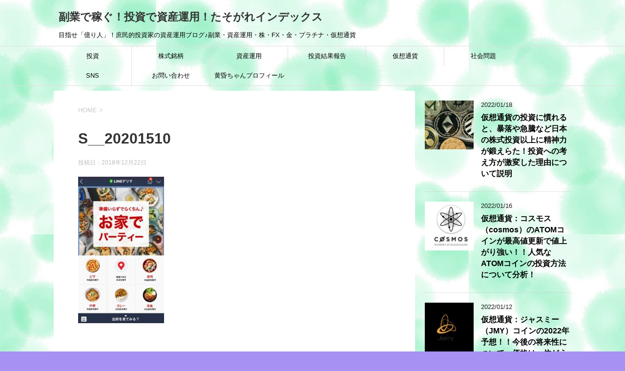

--- FILE ---
content_type: text/html; charset=UTF-8
request_url: https://tasogaren.com/sinka-food-deli-line-target/s__20201510/
body_size: 13863
content:
<!DOCTYPE html>
<!--[if lt IE 7]>
<html class="ie6" lang="ja"
	prefix="og: https://ogp.me/ns#" > <![endif]-->
<!--[if IE 7]>
<html class="i7" lang="ja"
	prefix="og: https://ogp.me/ns#" > <![endif]-->
<!--[if IE 8]>
<html class="ie" lang="ja"
	prefix="og: https://ogp.me/ns#" > <![endif]-->
<!--[if gt IE 8]><!-->
<html lang="ja"
	prefix="og: https://ogp.me/ns#" >
	<!--<![endif]-->
	<head prefix="og: http://ogp.me/ns# fb: http://ogp.me/ns/fb# article: http://ogp.me/ns/article#">
		<script async src="//pagead2.googlesyndication.com/pagead/js/adsbygoogle.js"></script>
<script>
  (adsbygoogle = window.adsbygoogle || []).push({
    google_ad_client: "ca-pub-3550548621034699",
    enable_page_level_ads: true
  });
</script>
		
		<meta charset="UTF-8" >
		<meta name="viewport" content="width=device-width,initial-scale=1.0,user-scalable=yes">
		<meta name="format-detection" content="telephone=no" >
		
		
		<link rel="alternate" type="application/rss+xml" title="副業で稼ぐ！投資で資産運用！たそがれインデックス RSS Feed" href="https://tasogaren.com/feed/" />
		<link rel="pingback" href="https://tasogaren.com/xmlrpc.php" >
		<!--[if lt IE 9]>
		<script src="https://tasogaren.com/wp-content/themes/stinger8/js/html5shiv.js"></script>
		<![endif]-->
				<title>S__20201510 | 副業で稼ぐ！投資で資産運用！たそがれインデックス</title>

		<!-- All in One SEO 4.0.18 -->
		<meta property="og:site_name" content="副業で稼ぐ！投資で資産運用！たそがれインデックス | 目指せ「億り人」！庶民的投資家の資産運用ブログ♪副業・資産運用・株・FX・金・プラチナ・仮想通貨" />
		<meta property="og:type" content="article" />
		<meta property="og:title" content="S__20201510 | 副業で稼ぐ！投資で資産運用！たそがれインデックス" />
		<meta property="article:published_time" content="2018-12-22T14:06:50Z" />
		<meta property="article:modified_time" content="2018-12-22T14:06:50Z" />
		<meta property="twitter:card" content="summary" />
		<meta property="twitter:domain" content="tasogaren.com" />
		<meta property="twitter:title" content="S__20201510 | 副業で稼ぐ！投資で資産運用！たそがれインデックス" />
		<script type="application/ld+json" class="aioseo-schema">
			{"@context":"https:\/\/schema.org","@graph":[{"@type":"WebSite","@id":"https:\/\/tasogaren.com\/#website","url":"https:\/\/tasogaren.com\/","name":"\u526f\u696d\u3067\u7a3c\u3050\uff01\u6295\u8cc7\u3067\u8cc7\u7523\u904b\u7528\uff01\u305f\u305d\u304c\u308c\u30a4\u30f3\u30c7\u30c3\u30af\u30b9","description":"\u76ee\u6307\u305b\u300c\u5104\u308a\u4eba\u300d\uff01\u5eb6\u6c11\u7684\u6295\u8cc7\u5bb6\u306e\u8cc7\u7523\u904b\u7528\u30d6\u30ed\u30b0\u266a\u526f\u696d\u30fb\u8cc7\u7523\u904b\u7528\u30fb\u682a\u30fbFX\u30fb\u91d1\u30fb\u30d7\u30e9\u30c1\u30ca\u30fb\u4eee\u60f3\u901a\u8ca8","publisher":{"@id":"https:\/\/tasogaren.com\/#organization"}},{"@type":"Organization","@id":"https:\/\/tasogaren.com\/#organization","name":"\u6295\u8cc7\u7d50\u679c\u3092\u8d64\u88f8\u3005\u306b\u66b4\u9732\uff01\u305f\u305d\u304c\u308c\u30a4\u30f3\u30c7\u30c3\u30af\u30b9","url":"https:\/\/tasogaren.com\/"},{"@type":"BreadcrumbList","@id":"https:\/\/tasogaren.com\/sinka-food-deli-line-target\/s__20201510\/#breadcrumblist","itemListElement":[{"@type":"ListItem","@id":"https:\/\/tasogaren.com\/#listItem","position":"1","item":{"@id":"https:\/\/tasogaren.com\/#item","name":"\u30db\u30fc\u30e0","description":"\u76ee\u6307\u305b\u300c\u5104\u308a\u4eba\u300d\uff01\u5eb6\u6c11\u7684\u3072\u3088\u3063\u3053\u6295\u8cc7\u5bb6\u306e\u596e\u95d8\u30d6\u30ed\u30b0\u3067\u3059\u266a\u30ea\u30a2\u30eb\u306a\u6295\u8cc7\u60c5\u5831\u3092\u5831\u544a\uff01","url":"https:\/\/tasogaren.com\/"},"nextItem":"https:\/\/tasogaren.com\/sinka-food-deli-line-target\/s__20201510\/#listItem"},{"@type":"ListItem","@id":"https:\/\/tasogaren.com\/sinka-food-deli-line-target\/s__20201510\/#listItem","position":"2","item":{"@id":"https:\/\/tasogaren.com\/sinka-food-deli-line-target\/s__20201510\/#item","name":"S__20201510","url":"https:\/\/tasogaren.com\/sinka-food-deli-line-target\/s__20201510\/"},"previousItem":"https:\/\/tasogaren.com\/#listItem"}]},{"@type":"Person","@id":"https:\/\/tasogaren.com\/author\/rt001066ed\/#author","url":"https:\/\/tasogaren.com\/author\/rt001066ed\/","name":"\u9ec4\u660f\u3061\u3083\u3093","image":{"@type":"ImageObject","@id":"https:\/\/tasogaren.com\/sinka-food-deli-line-target\/s__20201510\/#authorImage","url":"https:\/\/secure.gravatar.com\/avatar\/2d8f8fb1f285a0c19ae706d48339dba3?s=96&d=mm&r=g","width":"96","height":"96","caption":"\u9ec4\u660f\u3061\u3083\u3093"}},{"@type":"ItemPage","@id":"https:\/\/tasogaren.com\/sinka-food-deli-line-target\/s__20201510\/#itempage","url":"https:\/\/tasogaren.com\/sinka-food-deli-line-target\/s__20201510\/","name":"S__20201510 | \u526f\u696d\u3067\u7a3c\u3050\uff01\u6295\u8cc7\u3067\u8cc7\u7523\u904b\u7528\uff01\u305f\u305d\u304c\u308c\u30a4\u30f3\u30c7\u30c3\u30af\u30b9","inLanguage":"ja","isPartOf":{"@id":"https:\/\/tasogaren.com\/#website"},"breadcrumb":{"@id":"https:\/\/tasogaren.com\/sinka-food-deli-line-target\/s__20201510\/#breadcrumblist"},"author":"https:\/\/tasogaren.com\/sinka-food-deli-line-target\/s__20201510\/#author","creator":"https:\/\/tasogaren.com\/sinka-food-deli-line-target\/s__20201510\/#author","datePublished":"2018-12-22T14:06:50+09:00","dateModified":"2018-12-22T14:06:50+09:00"}]}
		</script>
		<script type="text/javascript" >
			window.ga=window.ga||function(){(ga.q=ga.q||[]).push(arguments)};ga.l=+new Date;
			ga('create', "UA-131318642-1", 'auto');
			ga('send', 'pageview');
		</script>
		<script async src="https://www.google-analytics.com/analytics.js"></script>
		<!-- All in One SEO -->

<link rel='dns-prefetch' href='//ajax.googleapis.com' />
<link rel='dns-prefetch' href='//s.w.org' />
		<script type="text/javascript">
			window._wpemojiSettings = {"baseUrl":"https:\/\/s.w.org\/images\/core\/emoji\/13.0.1\/72x72\/","ext":".png","svgUrl":"https:\/\/s.w.org\/images\/core\/emoji\/13.0.1\/svg\/","svgExt":".svg","source":{"concatemoji":"https:\/\/tasogaren.com\/wp-includes\/js\/wp-emoji-release.min.js?ver=5.6.16"}};
			!function(e,a,t){var n,r,o,i=a.createElement("canvas"),p=i.getContext&&i.getContext("2d");function s(e,t){var a=String.fromCharCode;p.clearRect(0,0,i.width,i.height),p.fillText(a.apply(this,e),0,0);e=i.toDataURL();return p.clearRect(0,0,i.width,i.height),p.fillText(a.apply(this,t),0,0),e===i.toDataURL()}function c(e){var t=a.createElement("script");t.src=e,t.defer=t.type="text/javascript",a.getElementsByTagName("head")[0].appendChild(t)}for(o=Array("flag","emoji"),t.supports={everything:!0,everythingExceptFlag:!0},r=0;r<o.length;r++)t.supports[o[r]]=function(e){if(!p||!p.fillText)return!1;switch(p.textBaseline="top",p.font="600 32px Arial",e){case"flag":return s([127987,65039,8205,9895,65039],[127987,65039,8203,9895,65039])?!1:!s([55356,56826,55356,56819],[55356,56826,8203,55356,56819])&&!s([55356,57332,56128,56423,56128,56418,56128,56421,56128,56430,56128,56423,56128,56447],[55356,57332,8203,56128,56423,8203,56128,56418,8203,56128,56421,8203,56128,56430,8203,56128,56423,8203,56128,56447]);case"emoji":return!s([55357,56424,8205,55356,57212],[55357,56424,8203,55356,57212])}return!1}(o[r]),t.supports.everything=t.supports.everything&&t.supports[o[r]],"flag"!==o[r]&&(t.supports.everythingExceptFlag=t.supports.everythingExceptFlag&&t.supports[o[r]]);t.supports.everythingExceptFlag=t.supports.everythingExceptFlag&&!t.supports.flag,t.DOMReady=!1,t.readyCallback=function(){t.DOMReady=!0},t.supports.everything||(n=function(){t.readyCallback()},a.addEventListener?(a.addEventListener("DOMContentLoaded",n,!1),e.addEventListener("load",n,!1)):(e.attachEvent("onload",n),a.attachEvent("onreadystatechange",function(){"complete"===a.readyState&&t.readyCallback()})),(n=t.source||{}).concatemoji?c(n.concatemoji):n.wpemoji&&n.twemoji&&(c(n.twemoji),c(n.wpemoji)))}(window,document,window._wpemojiSettings);
		</script>
		<!-- tasogaren.com is managing ads with Advanced Ads --><script>
						advanced_ads_ready=function(){var fns=[],listener,doc=typeof document==="object"&&document,hack=doc&&doc.documentElement.doScroll,domContentLoaded="DOMContentLoaded",loaded=doc&&(hack?/^loaded|^c/:/^loaded|^i|^c/).test(doc.readyState);if(!loaded&&doc){listener=function(){doc.removeEventListener(domContentLoaded,listener);window.removeEventListener("load",listener);loaded=1;while(listener=fns.shift())listener()};doc.addEventListener(domContentLoaded,listener);window.addEventListener("load",listener)}return function(fn){loaded?setTimeout(fn,0):fns.push(fn)}}();
						</script>
		<style type="text/css">
img.wp-smiley,
img.emoji {
	display: inline !important;
	border: none !important;
	box-shadow: none !important;
	height: 1em !important;
	width: 1em !important;
	margin: 0 .07em !important;
	vertical-align: -0.1em !important;
	background: none !important;
	padding: 0 !important;
}
</style>
	<link rel='stylesheet' id='wp-block-library-css'  href='https://tasogaren.com/wp-includes/css/dist/block-library/style.min.css?ver=5.6.16' type='text/css' media='all' />
<link rel='stylesheet' id='contact-form-7-css'  href='https://tasogaren.com/wp-content/plugins/contact-form-7/includes/css/styles.css?ver=5.4' type='text/css' media='all' />
<link rel='stylesheet' id='dashicons-css'  href='https://tasogaren.com/wp-includes/css/dashicons.min.css?ver=5.6.16' type='text/css' media='all' />
<link rel='stylesheet' id='post-views-counter-frontend-css'  href='https://tasogaren.com/wp-content/plugins/post-views-counter/css/frontend.css?ver=1.3.3' type='text/css' media='all' />
<link rel='stylesheet' id='normalize-css'  href='https://tasogaren.com/wp-content/themes/stinger8/css/normalize.css?ver=1.5.9' type='text/css' media='all' />
<link rel='stylesheet' id='font-awesome-css'  href='https://tasogaren.com/wp-content/themes/stinger8/css/fontawesome/css/font-awesome.min.css?ver=4.5.0' type='text/css' media='all' />
<link rel='stylesheet' id='style-css'  href='https://tasogaren.com/wp-content/themes/stinger8/style.css?ver=5.6.16' type='text/css' media='all' />
<script type='text/javascript' src='//ajax.googleapis.com/ajax/libs/jquery/1.11.3/jquery.min.js?ver=1.11.3' id='jquery-js'></script>
<link rel="https://api.w.org/" href="https://tasogaren.com/wp-json/" /><link rel="alternate" type="application/json" href="https://tasogaren.com/wp-json/wp/v2/media/413" /><link rel='shortlink' href='https://tasogaren.com/?p=413' />
<link rel="alternate" type="application/json+oembed" href="https://tasogaren.com/wp-json/oembed/1.0/embed?url=https%3A%2F%2Ftasogaren.com%2Fsinka-food-deli-line-target%2Fs__20201510%2F" />
<link rel="alternate" type="text/xml+oembed" href="https://tasogaren.com/wp-json/oembed/1.0/embed?url=https%3A%2F%2Ftasogaren.com%2Fsinka-food-deli-line-target%2Fs__20201510%2F&#038;format=xml" />
<style type="text/css" id="custom-background-css">
body.custom-background { background-color: #a791f2; background-image: url("https://tasogaren.com/wp-content/uploads/2021/02/0de7cda7ecb7b17deecb4fa368e5e5db.jpg"); background-position: center top; background-size: auto; background-repeat: repeat; background-attachment: scroll; }
</style>
	<link rel="icon" href="https://tasogaren.com/wp-content/uploads/2021/02/cropped-S__65331220-1-32x32.jpg" sizes="32x32" />
<link rel="icon" href="https://tasogaren.com/wp-content/uploads/2021/02/cropped-S__65331220-1-192x192.jpg" sizes="192x192" />
<link rel="apple-touch-icon" href="https://tasogaren.com/wp-content/uploads/2021/02/cropped-S__65331220-1-180x180.jpg" />
<meta name="msapplication-TileImage" content="https://tasogaren.com/wp-content/uploads/2021/02/cropped-S__65331220-1-270x270.jpg" />
		<script async custom-element="amp-auto-ads"
        src="https://cdn.ampproject.org/v0/amp-auto-ads-0.1.js">
</script>
		<!-- Global site tag (gtag.js) - Google Analytics -->
<script async src="https://www.googletagmanager.com/gtag/js?id=UA-131318642-1"></script>
<script>
  window.dataLayer = window.dataLayer || [];
  function gtag(){dataLayer.push(arguments);}
  gtag('js', new Date());

  gtag('config', 'UA-131318642-1');
</script>

	</head>
	<body class="attachment attachment-template-default single single-attachment postid-413 attachmentid-413 attachment-jpeg custom-background aa-prefix-tasog-" >
		<amp-auto-ads type="adsense"
              data-ad-client="ca-pub-3550548621034699">
</amp-auto-ads>
			<div id="st-ami">
				<div id="wrapper">
				<div id="wrapper-in">
					<header>
						<div id="headbox-bg">
							<div class="clearfix" id="headbox">
								<nav id="s-navi" class="pcnone">
	<dl class="acordion">
		<dt class="trigger">
			<p><span class="op"><i class="fa fa-bars"></i></span></p>
		</dt>

		<dd class="acordion_tree">
						<div class="menu-%e3%83%a1%e3%83%8b%e3%83%a5%e3%83%bc-container"><ul id="menu-%e3%83%a1%e3%83%8b%e3%83%a5%e3%83%bc" class="menu"><li id="menu-item-48086" class="menu-item menu-item-type-taxonomy menu-item-object-category menu-item-48086"><a href="https://tasogaren.com/category/%e6%8a%95%e8%b3%87/">投資</a></li>
<li id="menu-item-48087" class="menu-item menu-item-type-taxonomy menu-item-object-category menu-item-48087"><a href="https://tasogaren.com/category/%e6%a0%aa%e5%bc%8f%e9%8a%98%e6%9f%84/">株式銘柄</a></li>
<li id="menu-item-334" class="menu-item menu-item-type-taxonomy menu-item-object-category menu-item-334"><a href="https://tasogaren.com/category/%e8%b3%87%e7%94%a3%e9%81%8b%e7%94%a8/">資産運用</a></li>
<li id="menu-item-106831" class="menu-item menu-item-type-taxonomy menu-item-object-category menu-item-106831"><a href="https://tasogaren.com/category/%e6%8a%95%e8%b3%87%e7%b5%90%e6%9e%9c%e5%a0%b1%e5%91%8a/">投資結果報告</a></li>
<li id="menu-item-331" class="menu-item menu-item-type-taxonomy menu-item-object-category menu-item-331"><a href="https://tasogaren.com/category/%e4%bb%ae%e6%83%b3%e9%80%9a%e8%b2%a8/">仮想通貨</a></li>
<li id="menu-item-333" class="menu-item menu-item-type-taxonomy menu-item-object-category menu-item-333"><a href="https://tasogaren.com/category/%e7%a4%be%e4%bc%9a%e5%95%8f%e9%a1%8c/">社会問題</a></li>
<li id="menu-item-442" class="menu-item menu-item-type-taxonomy menu-item-object-category menu-item-442"><a href="https://tasogaren.com/category/sns/">SNS</a></li>
<li id="menu-item-324" class="menu-item menu-item-type-post_type menu-item-object-page menu-item-324"><a href="https://tasogaren.com/%e3%81%8a%e5%95%8f%e3%81%84%e5%90%88%e3%82%8f%e3%81%9b/">お問い合わせ</a></li>
<li id="menu-item-402" class="menu-item menu-item-type-post_type menu-item-object-page menu-item-402"><a href="https://tasogaren.com/profile/">黄昏ちゃんプロフィール</a></li>
</ul></div>			<div class="clear"></div>

		</dd>
	</dl>
</nav>
									<div id="header-l">
									<!-- ロゴ又はブログ名 -->
									<p class="sitename">
										<a href="https://tasogaren.com/">
											副業で稼ぐ！投資で資産運用！たそがれインデックス										</a>
									</p>
									<!-- ロゴ又はブログ名ここまで -->
									<!-- キャプション -->
																			<p class="descr">
											目指せ「億り人」！庶民的投資家の資産運用ブログ♪副業・資産運用・株・FX・金・プラチナ・仮想通貨										</p>
																		</div><!-- /#header-l -->

							</div><!-- /#headbox-bg -->
						</div><!-- /#headbox clearfix -->

						<div id="gazou-wide">
										<div id="st-menubox">
			<div id="st-menuwide">
				<nav class="smanone clearfix"><ul id="menu-%e3%83%a1%e3%83%8b%e3%83%a5%e3%83%bc-1" class="menu"><li class="menu-item menu-item-type-taxonomy menu-item-object-category menu-item-48086"><a href="https://tasogaren.com/category/%e6%8a%95%e8%b3%87/">投資</a></li>
<li class="menu-item menu-item-type-taxonomy menu-item-object-category menu-item-48087"><a href="https://tasogaren.com/category/%e6%a0%aa%e5%bc%8f%e9%8a%98%e6%9f%84/">株式銘柄</a></li>
<li class="menu-item menu-item-type-taxonomy menu-item-object-category menu-item-334"><a href="https://tasogaren.com/category/%e8%b3%87%e7%94%a3%e9%81%8b%e7%94%a8/">資産運用</a></li>
<li class="menu-item menu-item-type-taxonomy menu-item-object-category menu-item-106831"><a href="https://tasogaren.com/category/%e6%8a%95%e8%b3%87%e7%b5%90%e6%9e%9c%e5%a0%b1%e5%91%8a/">投資結果報告</a></li>
<li class="menu-item menu-item-type-taxonomy menu-item-object-category menu-item-331"><a href="https://tasogaren.com/category/%e4%bb%ae%e6%83%b3%e9%80%9a%e8%b2%a8/">仮想通貨</a></li>
<li class="menu-item menu-item-type-taxonomy menu-item-object-category menu-item-333"><a href="https://tasogaren.com/category/%e7%a4%be%e4%bc%9a%e5%95%8f%e9%a1%8c/">社会問題</a></li>
<li class="menu-item menu-item-type-taxonomy menu-item-object-category menu-item-442"><a href="https://tasogaren.com/category/sns/">SNS</a></li>
<li class="menu-item menu-item-type-post_type menu-item-object-page menu-item-324"><a href="https://tasogaren.com/%e3%81%8a%e5%95%8f%e3%81%84%e5%90%88%e3%82%8f%e3%81%9b/">お問い合わせ</a></li>
<li class="menu-item menu-item-type-post_type menu-item-object-page menu-item-402"><a href="https://tasogaren.com/profile/">黄昏ちゃんプロフィール</a></li>
</ul></nav>			</div>
		</div>
	
							
						</div>
						<!-- /gazou -->

					</header>
					<div id="content-w">
<div id="content" class="clearfix">
	<div id="contentInner">

		<div class="st-main">

			<!-- ぱんくず -->
			<section id="breadcrumb">
			<ol itemscope itemtype="http://schema.org/BreadcrumbList">
					 <li itemprop="itemListElement" itemscope
      itemtype="http://schema.org/ListItem"><a href="https://tasogaren.com" itemprop="item"><span itemprop="name">HOME</span></a> > <meta itemprop="position" content="1" /></li>
							</ol>
			</section>
			<!--/ ぱんくず -->

			<div id="post-413" class="st-post post-413 attachment type-attachment status-inherit hentry">
				<article>
					<!--ループ開始 -->
										
										<p class="st-catgroup">
										</p>
									

					<h1 class="entry-title">S__20201510</h1>

					<div class="blogbox">
						<p><span class="kdate">
															投稿日：<time class="updated" datetime="2018-12-22T23:06:50+0900">2018年12月22日</time>
													</span></p>
					</div>

					<div class="mainbox">
							<div class="entry-content">
								<p class="attachment"><a href='https://tasogaren.com/wp-content/uploads/2018/12/S__20201510.jpg'><img width="176" height="300" src="https://tasogaren.com/wp-content/uploads/2018/12/S__20201510-176x300.jpg" class="attachment-medium size-medium" alt="" loading="lazy" srcset="https://tasogaren.com/wp-content/uploads/2018/12/S__20201510-176x300.jpg 176w, https://tasogaren.com/wp-content/uploads/2018/12/S__20201510-601x1024.jpg 601w, https://tasogaren.com/wp-content/uploads/2018/12/S__20201510.jpg 750w" sizes="(max-width: 176px) 100vw, 176px" /></a></p>
							</div>
						<div class="adbox">

				
	
							
	</div>
		
							
					</div><!-- .mainboxここまで -->
	
							<div class="sns">
	<ul class="clearfix">
		<!--ツイートボタン-->
		<li class="twitter"> 
		<a onclick="window.open('//twitter.com/intent/tweet?url=https%3A%2F%2Ftasogaren.com%2Fsinka-food-deli-line-target%2Fs__20201510%2F&text=S__20201510&tw_p=tweetbutton', '', 'width=500,height=450'); return false;"><i class="fa fa-twitter"></i><span class="snstext " >Twitter</span></a>
		</li>

		<!--Facebookボタン-->      
		<li class="facebook">
		<a href="//www.facebook.com/sharer.php?src=bm&u=https%3A%2F%2Ftasogaren.com%2Fsinka-food-deli-line-target%2Fs__20201510%2F&t=S__20201510" target="_blank"><i class="fa fa-facebook"></i><span class="snstext " >Facebook</span>
		</a>
		</li>

		<!--Google+1ボタン-->
		<li class="googleplus">
		<a href="https://plus.google.com/share?url=https%3A%2F%2Ftasogaren.com%2Fsinka-food-deli-line-target%2Fs__20201510%2F" target="_blank"><i class="fa fa-google-plus"></i><span class="snstext " >Google+</span></a>
		</li>

		<!--ポケットボタン-->      
		<li class="pocket">
		<a onclick="window.open('//getpocket.com/edit?url=https%3A%2F%2Ftasogaren.com%2Fsinka-food-deli-line-target%2Fs__20201510%2F&title=S__20201510', '', 'width=500,height=350'); return false;"><i class="fa fa-get-pocket"></i><span class="snstext " >Pocket</span></a></li>

		<!--はてブボタン-->  
		<li class="hatebu">       
			<a href="//b.hatena.ne.jp/entry/https://tasogaren.com/sinka-food-deli-line-target/s__20201510/" class="hatena-bookmark-button" data-hatena-bookmark-layout="simple" title="S__20201510"><span style="font-weight:bold" class="fa-hatena">B!</span><span class="snstext " >はてブ</span>
			</a><script type="text/javascript" src="//b.st-hatena.com/js/bookmark_button.js" charset="utf-8" async="async"></script>

		</li>

		<!--LINEボタン-->   
		<li class="line">
		<a href="//line.me/R/msg/text/?S__20201510%0Ahttps%3A%2F%2Ftasogaren.com%2Fsinka-food-deli-line-target%2Fs__20201510%2F" target="_blank"><i class="fa fa-comment" aria-hidden="true"></i><span class="snstext" >LINE</span></a>
		</li>     
	</ul>

	</div> 

						<p class="tagst">
							<i class="fa fa-folder-open-o" aria-hidden="true"></i>-<br/>
													</p>

					<p>執筆者：<a href="https://tasogaren.com/author/rt001066ed/" title="黄昏ちゃん の投稿" rel="author">黄昏ちゃん</a></p>


										<!--ループ終了-->
			</article>

					<div class="st-aside">

						<hr class="hrcss" />
<div id="comments">
     	<div id="respond" class="comment-respond">
		<p id="st-reply-title" class="comment-reply-title">comment <small><a rel="nofollow" id="cancel-comment-reply-link" href="/sinka-food-deli-line-target/s__20201510/#respond" style="display:none;">コメントをキャンセル</a></small></p><form action="https://tasogaren.com/wp-comments-post.php" method="post" id="commentform" class="comment-form"><p class="comment-notes"><span id="email-notes">メールアドレスが公開されることはありません。</span> <span class="required">*</span> が付いている欄は必須項目です</p><p class="comment-form-comment"><label for="comment">コメント</label> <textarea id="comment" name="comment" cols="45" rows="8" maxlength="65525" required="required"></textarea></p><p class="comment-form-author"><label for="author">名前 <span class="required">*</span></label> <input id="author" name="author" type="text" value="" size="30" maxlength="245" required='required' /></p>
<p class="comment-form-email"><label for="email">メール <span class="required">*</span></label> <input id="email" name="email" type="text" value="" size="30" maxlength="100" aria-describedby="email-notes" required='required' /></p>
<p class="comment-form-url"><label for="url">サイト</label> <input id="url" name="url" type="text" value="" size="30" maxlength="200" /></p>
<p class="form-submit"><input name="submit" type="submit" id="submit" class="submit" value="コメントを送る" /> <input type='hidden' name='comment_post_ID' value='413' id='comment_post_ID' />
<input type='hidden' name='comment_parent' id='comment_parent' value='0' />
</p><p style="display: none;"><input type="hidden" id="akismet_comment_nonce" name="akismet_comment_nonce" value="7436d3d7ba" /></p><input type="hidden" id="ak_js" name="ak_js" value="106"/><textarea name="ak_hp_textarea" cols="45" rows="8" maxlength="100" style="display: none !important;"></textarea><p class="tsa_param_field_tsa_" style="display:none;">email confirm<span class="required">*</span><input type="text" name="tsa_email_param_field___" id="tsa_email_param_field___" size="30" value="" />
	</p><p class="tsa_param_field_tsa_2" style="display:none;">post date<span class="required">*</span><input type="text" name="tsa_param_field_tsa_3" id="tsa_param_field_tsa_3" size="30" value="2026-01-25 11:46:23" />
	</p><p id="throwsSpamAway">日本語が含まれない投稿は無視されますのでご注意ください。（スパム対策）</p></form>	</div><!-- #respond -->
	</div>

<!-- END singer -->

						<!--関連記事-->
						<p class="point"><span class="point-in">関連記事</span></p>
<div class="kanren">
							<dl class="clearfix">
				<dt><a href="https://tasogaren.com/yasui-hikkoisi-houhou-osusume/">
													<img src="https://tasogaren.com/wp-content/themes/stinger8/images/no-img.png" alt="no image" title="no image" width="100" height="100" />
											</a></dt>
				<dd>
					<p class="kanren-t"><a href="https://tasogaren.com/yasui-hikkoisi-houhou-osusume/">
							お引越し「超お得情報」を伝授！コストを抑えて安く低価格で引っ越しするオススメな方法や、引っ越しで失敗しないための注意点についてご紹介！						</a></p>

					<div class="smanone2">
						<p>　　 引っ越し前に絶対知って欲しい「お得情報」！ 　　 先月、無事に引っ越しすることができました！新生活にワクワクしながら少しづつ慣れているところですが、いやぁ、引っ越し舐めていました…予想以上にイレ &#8230; </p>
					</div>
				</dd>
			</dl>
					<dl class="clearfix">
				<dt><a href="https://tasogaren.com/biotech2021/">
													<img width="150" height="150" src="https://tasogaren.com/wp-content/uploads/2022/01/ce9b08aeabc12f4412bdc8c571b0e4ec_s-150x150.jpg" class="attachment-thumbnail size-thumbnail wp-post-image" alt="" loading="lazy" srcset="https://tasogaren.com/wp-content/uploads/2022/01/ce9b08aeabc12f4412bdc8c571b0e4ec_s-150x150.jpg 150w, https://tasogaren.com/wp-content/uploads/2022/01/ce9b08aeabc12f4412bdc8c571b0e4ec_s-100x100.jpg 100w" sizes="(max-width: 150px) 100vw, 150px" />											</a></dt>
				<dd>
					<p class="kanren-t"><a href="https://tasogaren.com/biotech2021/">
							株式で使えるアノマリー投資！安心でリスクが低い投資術を実践！バイオベンチャー株で爆益になった方法とは！！						</a></p>

					<div class="smanone2">
						<p>　　 バイオベンチャー株は当たればテンバーガー以上の株価になる「夢株」です。しかし思惑が強いときは株価が強い傾向にありますが業績が不安定な銘柄も多く、株価の下落や上場廃止になる可能性も高いです。 　　 &#8230; </p>
					</div>
				</dd>
			</dl>
					<dl class="clearfix">
				<dt><a href="https://tasogaren.com/gomaotu-cave-stopyasu/">
													<img width="150" height="150" src="https://tasogaren.com/wp-content/uploads/2021/01/S__34136069-150x150.jpg" class="attachment-thumbnail size-thumbnail wp-post-image" alt="" loading="lazy" srcset="https://tasogaren.com/wp-content/uploads/2021/01/S__34136069-150x150.jpg 150w, https://tasogaren.com/wp-content/uploads/2021/01/S__34136069-100x100.jpg 100w" sizes="(max-width: 150px) 100vw, 150px" />											</a></dt>
				<dd>
					<p class="kanren-t"><a href="https://tasogaren.com/gomaotu-cave-stopyasu/">
							ゴ魔乙のゲーム銘柄：ケイブが株価S安！ライブ配信アプリ「占占sensen」に株主の不満が大爆発！なぜストップ安になったのか徹底分析						</a></p>

					<div class="smanone2">
						<p>　　 　　 ゴ魔乙のゲーム会社がライブ配信事業に参入！株価約５倍に！ 　　 　　 ゴ魔乙（ゴシックは魔法乙女）などのゲームアプリを主力の稼ぎ頭としているケイブ（銘柄コード：３７６０）がストップ安になり &#8230; </p>
					</div>
				</dd>
			</dl>
					<dl class="clearfix">
				<dt><a href="https://tasogaren.com/2022-toushi-senryaku-fx/">
													<img width="150" height="150" src="https://tasogaren.com/wp-content/uploads/2022/01/images-150x150.jpg" class="attachment-thumbnail size-thumbnail wp-post-image" alt="" loading="lazy" srcset="https://tasogaren.com/wp-content/uploads/2022/01/images-150x150.jpg 150w, https://tasogaren.com/wp-content/uploads/2022/01/images-100x100.jpg 100w" sizes="(max-width: 150px) 100vw, 150px" />											</a></dt>
				<dd>
					<p class="kanren-t"><a href="https://tasogaren.com/2022-toushi-senryaku-fx/">
							2022年の投資戦略！株式投資から仮想通貨投資の解説とFX自動売買やコモディティ戦略について紹介						</a></p>

					<div class="smanone2">
						<p>　　 　　 明けましておめでとうございます。いよいよ2022年が始まりました、今年度も宜しくお願い致します。2021年は忙しくてあまりブログの更新ができませんでしたが、今年はボチボチブログ更新できたら &#8230; </p>
					</div>
				</dd>
			</dl>
					<dl class="clearfix">
				<dt><a href="https://tasogaren.com/sugimura-621yuniba-9307/">
													<img width="150" height="150" src="https://tasogaren.com/wp-content/uploads/2021/06/4229226_s-150x150.jpg" class="attachment-thumbnail size-thumbnail wp-post-image" alt="" loading="lazy" srcset="https://tasogaren.com/wp-content/uploads/2021/06/4229226_s-150x150.jpg 150w, https://tasogaren.com/wp-content/uploads/2021/06/4229226_s-100x100.jpg 100w" sizes="(max-width: 150px) 100vw, 150px" />											</a></dt>
				<dd>
					<p class="kanren-t"><a href="https://tasogaren.com/sugimura-621yuniba-9307/">
							東京オリンピックの次は大阪・関西万博2025！万博関連の株式銘柄について考察！						</a></p>

					<div class="smanone2">
						<p>　　 　　 2025年の大阪・関西万博！オリンピック後の国策といえば間違いなくこのイベントでしょう！カジノ・IR招致の地域が不明なので、今のところ確実に開催されるイベントの方が妙味！ 　　 今回は、数 &#8230; </p>
					</div>
				</dd>
			</dl>
				</div>
						<!--ページナビ-->
						<div class="p-navi clearfix">
							<dl>
																							</dl>
						</div>
					</div><!-- /st-aside -->

			</div>
			<!--/post-->

		</div><!-- /st-main -->
	</div>
	<!-- /#contentInner -->
	<div id="side">
	<div class="st-aside">

		
		<div class="kanren">
							<dl class="clearfix">
				<dt><a href="https://tasogaren.com/ango-syasu-sdaka-bouraku/">
													<img width="150" height="150" src="https://tasogaren.com/wp-content/uploads/2022/01/cryptocurrency1419_TP_V-150x150.jpg" class="attachment-thumbnail size-thumbnail wp-post-image" alt="" loading="lazy" srcset="https://tasogaren.com/wp-content/uploads/2022/01/cryptocurrency1419_TP_V-150x150.jpg 150w, https://tasogaren.com/wp-content/uploads/2022/01/cryptocurrency1419_TP_V-100x100.jpg 100w" sizes="(max-width: 150px) 100vw, 150px" />											</a></dt>
				<dd>
					<div class="blog_info">
						<p>2022/01/18</p>
					</div>
					<p class="kanren-t"><a href="https://tasogaren.com/ango-syasu-sdaka-bouraku/">仮想通貨の投資に慣れると、暴落や急騰など日本の株式投資以上に精神力が鍛えらた！投資への考え方が激変した理由について説明</a></p>

					<div class="smanone2">
											</div>
				</dd>
			</dl>
					<dl class="clearfix">
				<dt><a href="https://tasogaren.com/cosmos-atom-202201/">
													<img width="150" height="150" src="https://tasogaren.com/wp-content/uploads/2022/01/EH_imPKU0AACW0V-150x150.jpg" class="attachment-thumbnail size-thumbnail wp-post-image" alt="" loading="lazy" srcset="https://tasogaren.com/wp-content/uploads/2022/01/EH_imPKU0AACW0V-150x150.jpg 150w, https://tasogaren.com/wp-content/uploads/2022/01/EH_imPKU0AACW0V-100x100.jpg 100w" sizes="(max-width: 150px) 100vw, 150px" />											</a></dt>
				<dd>
					<div class="blog_info">
						<p>2022/01/16</p>
					</div>
					<p class="kanren-t"><a href="https://tasogaren.com/cosmos-atom-202201/">仮想通貨：コスモス（cosmos）のATOMコインが最高値更新で値上がり強い！！人気なATOMコインの投資方法について分析！</a></p>

					<div class="smanone2">
											</div>
				</dd>
			</dl>
					<dl class="clearfix">
				<dt><a href="https://tasogaren.com/jmy2022-coin/">
													<img width="150" height="150" src="https://tasogaren.com/wp-content/uploads/2022/01/jasmy-1024x514-1-150x150.jpg" class="attachment-thumbnail size-thumbnail wp-post-image" alt="" loading="lazy" srcset="https://tasogaren.com/wp-content/uploads/2022/01/jasmy-1024x514-1-150x150.jpg 150w, https://tasogaren.com/wp-content/uploads/2022/01/jasmy-1024x514-1-100x100.jpg 100w" sizes="(max-width: 150px) 100vw, 150px" />											</a></dt>
				<dd>
					<div class="blog_info">
						<p>2022/01/12</p>
					</div>
					<p class="kanren-t"><a href="https://tasogaren.com/jmy2022-coin/">仮想通貨：ジャスミー（JMY）コインの2022年予想！！今後の将来性について、価格は一体どうなる？</a></p>

					<div class="smanone2">
											</div>
				</dd>
			</dl>
					<dl class="clearfix">
				<dt><a href="https://tasogaren.com/jmc-5704-stop2/">
													<img width="150" height="150" src="https://tasogaren.com/wp-content/uploads/2021/03/4379492_s-150x150.jpg" class="attachment-thumbnail size-thumbnail wp-post-image" alt="" loading="lazy" srcset="https://tasogaren.com/wp-content/uploads/2021/03/4379492_s-150x150.jpg 150w, https://tasogaren.com/wp-content/uploads/2021/03/4379492_s-100x100.jpg 100w" sizes="(max-width: 150px) 100vw, 150px" />											</a></dt>
				<dd>
					<div class="blog_info">
						<p>2022/01/06</p>
					</div>
					<p class="kanren-t"><a href="https://tasogaren.com/jmc-5704-stop2/">JMC〈5704〉が年明け2連続のS高！！お勧めのテーマ株・旬な銘柄を紹介！！</a></p>

					<div class="smanone2">
											</div>
				</dd>
			</dl>
					<dl class="clearfix">
				<dt><a href="https://tasogaren.com/844-bouraku-yosoku/">
													<img width="150" height="150" src="https://tasogaren.com/wp-content/uploads/2022/01/maket_big_down-640x360-1-150x150.jpg" class="attachment-thumbnail size-thumbnail wp-post-image" alt="" loading="lazy" srcset="https://tasogaren.com/wp-content/uploads/2022/01/maket_big_down-640x360-1-150x150.jpg 150w, https://tasogaren.com/wp-content/uploads/2022/01/maket_big_down-640x360-1-100x100.jpg 100w" sizes="(max-width: 150px) 100vw, 150px" />											</a></dt>
				<dd>
					<div class="blog_info">
						<p>2022/01/06</p>
					</div>
					<p class="kanren-t"><a href="https://tasogaren.com/844-bouraku-yosoku/">日経平均株価指数が「−844円」の急落！マザーズも大暴落！！新興株のお勧めな売買方法や、今後のマザーズ指数について予想！</a></p>

					<div class="smanone2">
											</div>
				</dd>
			</dl>
				</div>
					<div id="mybox">
				<div class="ad"><div id="search">
	<form method="get" id="searchform" action="https://tasogaren.com/">
		<label class="hidden" for="s">
					</label>
		<input type="text" placeholder="検索するテキストを入力" value="" name="s" id="s" />
		<input type="image" src="https://tasogaren.com/wp-content/themes/stinger8/images/search.png" alt="検索" id="searchsubmit" />
	</form>
</div>
<!-- /stinger --> </div>
		<div class="ad">
		<p class="menu_underh2">最近の投稿</p>
		<ul>
											<li>
					<a href="https://tasogaren.com/ango-syasu-sdaka-bouraku/">仮想通貨の投資に慣れると、暴落や急騰など日本の株式投資以上に精神力が鍛えらた！投資への考え方が激変した理由について説明</a>
									</li>
											<li>
					<a href="https://tasogaren.com/cosmos-atom-202201/">仮想通貨：コスモス（cosmos）のATOMコインが最高値更新で値上がり強い！！人気なATOMコインの投資方法について分析！</a>
									</li>
											<li>
					<a href="https://tasogaren.com/jmy2022-coin/">仮想通貨：ジャスミー（JMY）コインの2022年予想！！今後の将来性について、価格は一体どうなる？</a>
									</li>
											<li>
					<a href="https://tasogaren.com/jmc-5704-stop2/">JMC〈5704〉が年明け2連続のS高！！お勧めのテーマ株・旬な銘柄を紹介！！</a>
									</li>
											<li>
					<a href="https://tasogaren.com/844-bouraku-yosoku/">日経平均株価指数が「−844円」の急落！マザーズも大暴落！！新興株のお勧めな売買方法や、今後のマザーズ指数について予想！</a>
									</li>
					</ul>

		</div><div class="ad"><p class="menu_underh2">アーカイブ</p>
			<ul>
					<li><a href='https://tasogaren.com/2022/01/'>2022年1月</a></li>
	<li><a href='https://tasogaren.com/2021/12/'>2021年12月</a></li>
	<li><a href='https://tasogaren.com/2021/07/'>2021年7月</a></li>
	<li><a href='https://tasogaren.com/2021/06/'>2021年6月</a></li>
	<li><a href='https://tasogaren.com/2021/05/'>2021年5月</a></li>
	<li><a href='https://tasogaren.com/2021/04/'>2021年4月</a></li>
	<li><a href='https://tasogaren.com/2021/03/'>2021年3月</a></li>
	<li><a href='https://tasogaren.com/2021/02/'>2021年2月</a></li>
	<li><a href='https://tasogaren.com/2021/01/'>2021年1月</a></li>
	<li><a href='https://tasogaren.com/2020/12/'>2020年12月</a></li>
	<li><a href='https://tasogaren.com/2020/11/'>2020年11月</a></li>
	<li><a href='https://tasogaren.com/2020/10/'>2020年10月</a></li>
	<li><a href='https://tasogaren.com/2020/09/'>2020年9月</a></li>
	<li><a href='https://tasogaren.com/2020/07/'>2020年7月</a></li>
	<li><a href='https://tasogaren.com/2020/05/'>2020年5月</a></li>
	<li><a href='https://tasogaren.com/2020/04/'>2020年4月</a></li>
	<li><a href='https://tasogaren.com/2020/02/'>2020年2月</a></li>
	<li><a href='https://tasogaren.com/2019/11/'>2019年11月</a></li>
	<li><a href='https://tasogaren.com/2019/08/'>2019年8月</a></li>
	<li><a href='https://tasogaren.com/2019/07/'>2019年7月</a></li>
	<li><a href='https://tasogaren.com/2019/06/'>2019年6月</a></li>
	<li><a href='https://tasogaren.com/2019/05/'>2019年5月</a></li>
	<li><a href='https://tasogaren.com/2019/04/'>2019年4月</a></li>
	<li><a href='https://tasogaren.com/2019/03/'>2019年3月</a></li>
	<li><a href='https://tasogaren.com/2019/02/'>2019年2月</a></li>
	<li><a href='https://tasogaren.com/2019/01/'>2019年1月</a></li>
	<li><a href='https://tasogaren.com/2018/12/'>2018年12月</a></li>
	<li><a href='https://tasogaren.com/2018/11/'>2018年11月</a></li>
			</ul>

			</div><div class="ad"><p class="menu_underh2">カテゴリー</p>
			<ul>
					<li class="cat-item cat-item-247"><a href="https://tasogaren.com/category/sns/">SNS</a>
</li>
	<li class="cat-item cat-item-555"><a href="https://tasogaren.com/category/%e3%81%8a%e5%8b%a7%e3%82%81%e3%82%a2%e3%82%a4%e3%83%86%e3%83%a0/">お勧めアイテム</a>
</li>
	<li class="cat-item cat-item-839"><a href="https://tasogaren.com/category/%e3%82%ac%e3%82%a4%e3%82%a2%e3%81%ae%e5%a4%9c%e6%98%8e%e3%81%91/">ガイアの夜明け</a>
</li>
	<li class="cat-item cat-item-169"><a href="https://tasogaren.com/category/%e8%b3%87%e7%94%a3%e9%81%8b%e7%94%a8/%e3%82%ad%e3%83%a3%e3%83%83%e3%82%b7%e3%83%a5%e3%83%ac%e3%82%b9%e5%8c%96/">キャッシュレス化</a>
</li>
	<li class="cat-item cat-item-152"><a href="https://tasogaren.com/category/%e8%b3%87%e7%94%a3%e9%81%8b%e7%94%a8/%e3%82%af%e3%83%a9%e3%82%a6%e3%83%89%e3%83%95%e3%82%a1%e3%83%b3%e3%83%87%e3%82%a3%e3%83%b3%e3%82%b0/">クラウドファンディング</a>
</li>
	<li class="cat-item cat-item-418"><a href="https://tasogaren.com/category/%e3%82%b3%e3%83%ad%e3%83%8a%e3%82%a6%e3%82%a4%e3%83%ab%e3%82%b9/">コロナウイルス</a>
</li>
	<li class="cat-item cat-item-149"><a href="https://tasogaren.com/category/%e3%82%b5%e3%83%96%e3%82%ab%e3%83%ab%e3%83%81%e3%83%a3%e3%83%bc/">サブカルチャー</a>
</li>
	<li class="cat-item cat-item-170"><a href="https://tasogaren.com/category/%e3%82%b9%e3%83%9e%e3%83%9b%e6%b1%ba%e6%b8%88/">スマホ決済</a>
</li>
	<li class="cat-item cat-item-949"><a href="https://tasogaren.com/category/%e3%83%80%e3%82%a4%e3%82%a8%e3%83%83%e3%83%88/">ダイエット</a>
</li>
	<li class="cat-item cat-item-157"><a href="https://tasogaren.com/category/%e3%83%81%e3%83%a3%e3%82%a4%e3%83%8a%e3%83%aa%e3%82%b9%e3%82%af/">チャイナリスク</a>
</li>
	<li class="cat-item cat-item-151"><a href="https://tasogaren.com/category/%e3%83%93%e3%82%b8%e3%83%8d%e3%82%b9%e6%88%a6%e7%95%a5/">ビジネス戦略</a>
</li>
	<li class="cat-item cat-item-158"><a href="https://tasogaren.com/category/%e3%83%96%e3%83%a9%e3%83%b3%e3%83%89/">ブランド</a>
</li>
	<li class="cat-item cat-item-156"><a href="https://tasogaren.com/category/%e4%b8%96%e7%95%8c%e6%83%85%e5%8b%a2/">世界情勢</a>
</li>
	<li class="cat-item cat-item-159"><a href="https://tasogaren.com/category/%e4%ba%ba%e7%a8%ae%e5%b7%ae%e5%88%a5%e5%95%8f%e9%a1%8c/">人種差別問題</a>
</li>
	<li class="cat-item cat-item-148"><a href="https://tasogaren.com/category/%e4%bb%ae%e6%83%b3%e9%80%9a%e8%b2%a8/">仮想通貨</a>
</li>
	<li class="cat-item cat-item-147"><a href="https://tasogaren.com/category/%e5%a4%96%e5%9b%bd%e4%ba%ba%e5%8a%b4%e5%83%8d%e8%80%85/">外国人労働者</a>
</li>
	<li class="cat-item cat-item-398"><a href="https://tasogaren.com/category/%e5%a4%a7%e9%98%aa%e3%82%aa%e3%82%b9%e3%82%b9%e3%83%a1%e3%82%b9%e3%83%9d%e3%83%83%e3%83%88/">大阪オススメスポット</a>
</li>
	<li class="cat-item cat-item-154"><a href="https://tasogaren.com/category/%e5%a4%a7%e9%98%aa%e4%b8%87%e5%8d%9a/">大阪万博</a>
</li>
	<li class="cat-item cat-item-146"><a href="https://tasogaren.com/category/%e5%b0%91%e5%ad%90%e9%ab%98%e9%bd%a2%e5%8c%96/">少子高齢化</a>
</li>
	<li class="cat-item cat-item-212"><a href="https://tasogaren.com/category/%e6%8a%80%e8%a1%93%e9%9d%a9%e6%96%b0/">技術革新</a>
</li>
	<li class="cat-item cat-item-155"><a href="https://tasogaren.com/category/%e6%8a%95%e8%b3%87/">投資</a>
</li>
	<li class="cat-item cat-item-658"><a href="https://tasogaren.com/category/%e6%8a%95%e8%b3%87%e7%b5%90%e6%9e%9c%e5%a0%b1%e5%91%8a/">投資結果報告</a>
</li>
	<li class="cat-item cat-item-330"><a href="https://tasogaren.com/category/%e6%94%bf%e6%b2%bb/">政治</a>
</li>
	<li class="cat-item cat-item-1"><a href="https://tasogaren.com/category/%e6%9c%aa%e5%88%86%e9%a1%9e/">未分類</a>
</li>
	<li class="cat-item cat-item-579"><a href="https://tasogaren.com/category/%e6%a0%aa%e5%bc%8f%e9%8a%98%e6%9f%84/">株式銘柄</a>
</li>
	<li class="cat-item cat-item-554"><a href="https://tasogaren.com/category/%e6%a5%bd%e5%a4%a9%e5%b8%82%e5%a0%b4/">楽天市場</a>
</li>
	<li class="cat-item cat-item-184"><a href="https://tasogaren.com/category/%e6%b3%95%e5%be%8b%e3%81%ae%e5%a3%81/">法律の壁</a>
</li>
	<li class="cat-item cat-item-150"><a href="https://tasogaren.com/category/%e7%a4%be%e4%bc%9a%e5%95%8f%e9%a1%8c/">社会問題</a>
</li>
	<li class="cat-item cat-item-138"><a href="https://tasogaren.com/category/%e7%b1%b3%e4%b8%ad%e5%95%8f%e9%a1%8c/">米中問題</a>
</li>
	<li class="cat-item cat-item-153"><a href="https://tasogaren.com/category/%e8%a8%aa%e6%97%a5%ef%bc%88%e3%82%a4%e3%83%b3%e3%83%90%e3%82%a6%e3%83%b3%e3%83%89%ef%bc%89/">訪日（インバウンド）</a>
</li>
	<li class="cat-item cat-item-171"><a href="https://tasogaren.com/category/%e8%b3%87%e7%94%a3%e9%81%8b%e7%94%a8/">資産運用</a>
</li>
			</ul>

			</div><div class="ad"><p class="menu_underh2">メタ情報</p>
		<ul>
						<li><a href="https://tasogaren.com/wp-login.php">ログイン</a></li>
			<li><a href="https://tasogaren.com/feed/">投稿フィード</a></li>
			<li><a href="https://tasogaren.com/comments/feed/">コメントフィード</a></li>

			<li><a href="https://ja.wordpress.org/">WordPress.org</a></li>
		</ul>

		</div>			</div>
				<!-- 追尾広告エリア -->
		<div id="scrollad">
					</div>
		<!-- 追尾広告エリアここまで -->
	</div>
</div>
<!-- /#side -->
</div>
<!--/#content -->
</div><!-- /contentw -->
<footer>
<div id="footer">
<div id="footer-in">
<div class="footermenubox clearfix "><ul id="menu-%e3%83%a1%e3%83%8b%e3%83%a5%e3%83%bc-2" class="footermenust"><li class="menu-item menu-item-type-taxonomy menu-item-object-category menu-item-48086"><a href="https://tasogaren.com/category/%e6%8a%95%e8%b3%87/">投資</a></li>
<li class="menu-item menu-item-type-taxonomy menu-item-object-category menu-item-48087"><a href="https://tasogaren.com/category/%e6%a0%aa%e5%bc%8f%e9%8a%98%e6%9f%84/">株式銘柄</a></li>
<li class="menu-item menu-item-type-taxonomy menu-item-object-category menu-item-334"><a href="https://tasogaren.com/category/%e8%b3%87%e7%94%a3%e9%81%8b%e7%94%a8/">資産運用</a></li>
<li class="menu-item menu-item-type-taxonomy menu-item-object-category menu-item-106831"><a href="https://tasogaren.com/category/%e6%8a%95%e8%b3%87%e7%b5%90%e6%9e%9c%e5%a0%b1%e5%91%8a/">投資結果報告</a></li>
<li class="menu-item menu-item-type-taxonomy menu-item-object-category menu-item-331"><a href="https://tasogaren.com/category/%e4%bb%ae%e6%83%b3%e9%80%9a%e8%b2%a8/">仮想通貨</a></li>
<li class="menu-item menu-item-type-taxonomy menu-item-object-category menu-item-333"><a href="https://tasogaren.com/category/%e7%a4%be%e4%bc%9a%e5%95%8f%e9%a1%8c/">社会問題</a></li>
<li class="menu-item menu-item-type-taxonomy menu-item-object-category menu-item-442"><a href="https://tasogaren.com/category/sns/">SNS</a></li>
<li class="menu-item menu-item-type-post_type menu-item-object-page menu-item-324"><a href="https://tasogaren.com/%e3%81%8a%e5%95%8f%e3%81%84%e5%90%88%e3%82%8f%e3%81%9b/">お問い合わせ</a></li>
<li class="menu-item menu-item-type-post_type menu-item-object-page menu-item-402"><a href="https://tasogaren.com/profile/">黄昏ちゃんプロフィール</a></li>
</ul></div>	<div class="footer-wbox clearfix">

		<div class="footer-c">
			<!-- フッターのメインコンテンツ -->
			<p class="footerlogo">
			<!-- ロゴ又はブログ名 -->
									<a href="https://tasogaren.com/">
									副業で稼ぐ！投資で資産運用！たそがれインデックス									</a>
							</p>

			<p>
				<a href="https://tasogaren.com/">目指せ「億り人」！庶民的投資家の資産運用ブログ♪副業・資産運用・株・FX・金・プラチナ・仮想通貨</a>
			</p>
		</div>
	</div>

	<p class="copy">Copyright&copy;
		副業で稼ぐ！投資で資産運用！たそがれインデックス		,
		2026		All Rights Reserved.</p>

</div>
</div>
</footer>
</div>
<!-- /#wrapperin -->
</div>
<!-- /#wrapper -->
</div><!-- /#st-ami -->
<!-- ページトップへ戻る -->
	<div id="page-top"><a href="#wrapper" class="fa fa-angle-up"></a></div>
<!-- ページトップへ戻る　終わり -->
<script type='text/javascript' src='https://tasogaren.com/wp-includes/js/comment-reply.min.js?ver=5.6.16' id='comment-reply-js'></script>
<script type='text/javascript' src='https://tasogaren.com/wp-includes/js/dist/vendor/wp-polyfill.min.js?ver=7.4.4' id='wp-polyfill-js'></script>
<script type='text/javascript' id='wp-polyfill-js-after'>
( 'fetch' in window ) || document.write( '<script src="https://tasogaren.com/wp-includes/js/dist/vendor/wp-polyfill-fetch.min.js?ver=3.0.0"></scr' + 'ipt>' );( document.contains ) || document.write( '<script src="https://tasogaren.com/wp-includes/js/dist/vendor/wp-polyfill-node-contains.min.js?ver=3.42.0"></scr' + 'ipt>' );( window.DOMRect ) || document.write( '<script src="https://tasogaren.com/wp-includes/js/dist/vendor/wp-polyfill-dom-rect.min.js?ver=3.42.0"></scr' + 'ipt>' );( window.URL && window.URL.prototype && window.URLSearchParams ) || document.write( '<script src="https://tasogaren.com/wp-includes/js/dist/vendor/wp-polyfill-url.min.js?ver=3.6.4"></scr' + 'ipt>' );( window.FormData && window.FormData.prototype.keys ) || document.write( '<script src="https://tasogaren.com/wp-includes/js/dist/vendor/wp-polyfill-formdata.min.js?ver=3.0.12"></scr' + 'ipt>' );( Element.prototype.matches && Element.prototype.closest ) || document.write( '<script src="https://tasogaren.com/wp-includes/js/dist/vendor/wp-polyfill-element-closest.min.js?ver=2.0.2"></scr' + 'ipt>' );
</script>
<script type='text/javascript' src='https://tasogaren.com/wp-includes/js/dist/i18n.min.js?ver=9e36b5da09c96c657b0297fd6f7cb1fd' id='wp-i18n-js'></script>
<script type='text/javascript' src='https://tasogaren.com/wp-includes/js/dist/vendor/lodash.min.js?ver=4.17.21' id='lodash-js'></script>
<script type='text/javascript' id='lodash-js-after'>
window.lodash = _.noConflict();
</script>
<script type='text/javascript' src='https://tasogaren.com/wp-includes/js/dist/url.min.js?ver=1b4bb2b3f526a1db366ca3147ac39562' id='wp-url-js'></script>
<script type='text/javascript' src='https://tasogaren.com/wp-includes/js/dist/hooks.min.js?ver=d0d9f43e03080e6ace9a3dabbd5f9eee' id='wp-hooks-js'></script>
<script type='text/javascript' id='wp-api-fetch-js-translations'>
( function( domain, translations ) {
	var localeData = translations.locale_data[ domain ] || translations.locale_data.messages;
	localeData[""].domain = domain;
	wp.i18n.setLocaleData( localeData, domain );
} )( "default", {"translation-revision-date":"2025-10-03 12:48:21+0000","generator":"GlotPress\/4.0.1","domain":"messages","locale_data":{"messages":{"":{"domain":"messages","plural-forms":"nplurals=1; plural=0;","lang":"ja_JP"},"You are probably offline.":["\u73fe\u5728\u30aa\u30d5\u30e9\u30a4\u30f3\u306e\u3088\u3046\u3067\u3059\u3002"],"Media upload failed. If this is a photo or a large image, please scale it down and try again.":["\u30e1\u30c7\u30a3\u30a2\u306e\u30a2\u30c3\u30d7\u30ed\u30fc\u30c9\u306b\u5931\u6557\u3057\u307e\u3057\u305f\u3002 \u5199\u771f\u307e\u305f\u306f\u5927\u304d\u306a\u753b\u50cf\u306e\u5834\u5408\u306f\u3001\u7e2e\u5c0f\u3057\u3066\u3082\u3046\u4e00\u5ea6\u304a\u8a66\u3057\u304f\u3060\u3055\u3044\u3002"],"An unknown error occurred.":["\u4e0d\u660e\u306a\u30a8\u30e9\u30fc\u304c\u767a\u751f\u3057\u307e\u3057\u305f\u3002"],"The response is not a valid JSON response.":["\u8fd4\u7b54\u304c\u6b63\u3057\u3044 JSON \u30ec\u30b9\u30dd\u30f3\u30b9\u3067\u306f\u3042\u308a\u307e\u305b\u3093\u3002"]}},"comment":{"reference":"wp-includes\/js\/dist\/api-fetch.js"}} );
</script>
<script type='text/javascript' src='https://tasogaren.com/wp-includes/js/dist/api-fetch.min.js?ver=c207d2d188ba8bf763f7acd50b7fd5a9' id='wp-api-fetch-js'></script>
<script type='text/javascript' id='wp-api-fetch-js-after'>
wp.apiFetch.use( wp.apiFetch.createRootURLMiddleware( "https://tasogaren.com/wp-json/" ) );
wp.apiFetch.nonceMiddleware = wp.apiFetch.createNonceMiddleware( "8ac703be86" );
wp.apiFetch.use( wp.apiFetch.nonceMiddleware );
wp.apiFetch.use( wp.apiFetch.mediaUploadMiddleware );
wp.apiFetch.nonceEndpoint = "https://tasogaren.com/wp-admin/admin-ajax.php?action=rest-nonce";
</script>
<script type='text/javascript' id='contact-form-7-js-extra'>
/* <![CDATA[ */
var wpcf7 = [];
/* ]]> */
</script>
<script type='text/javascript' src='https://tasogaren.com/wp-content/plugins/contact-form-7/includes/js/index.js?ver=5.4' id='contact-form-7-js'></script>
<script type='text/javascript' src='https://tasogaren.com/wp-content/plugins/ad-invalid-click-protector/assets/js/js.cookie.min.js?ver=3.0.0' id='js-cookie-js'></script>
<script type='text/javascript' src='https://tasogaren.com/wp-content/plugins/ad-invalid-click-protector/assets/js/jquery.iframetracker.min.js?ver=2.1.0' id='js-iframe-tracker-js'></script>
<script type='text/javascript' id='aicp-js-extra'>
/* <![CDATA[ */
var AICP = {"ajaxurl":"https:\/\/tasogaren.com\/wp-admin\/admin-ajax.php","nonce":"9f6e26f89f","ip":"3.16.51.8","clickLimit":"5","clickCounterCookieExp":"5","banDuration":"7","countryBlockCheck":"No","banCountryList":""};
/* ]]> */
</script>
<script type='text/javascript' src='https://tasogaren.com/wp-content/plugins/ad-invalid-click-protector/assets/js/aicp.min.js?ver=1.0' id='aicp-js'></script>
<script type='text/javascript' src='https://tasogaren.com/wp-content/themes/stinger8/js/base.js?ver=5.6.16' id='base-js'></script>
<script type='text/javascript' src='https://tasogaren.com/wp-content/themes/stinger8/js/scroll.js?ver=5.6.16' id='scroll-js'></script>
<script type='text/javascript' src='https://tasogaren.com/wp-includes/js/wp-embed.min.js?ver=5.6.16' id='wp-embed-js'></script>
<script type='text/javascript' src='https://tasogaren.com/wp-content/plugins/throws-spam-away/js/tsa_params.min.js?ver=3.2.2' id='throws-spam-away-script-js'></script>
<script async="async" type='text/javascript' src='https://tasogaren.com/wp-content/plugins/akismet/_inc/form.js?ver=4.1.8' id='akismet-form-js'></script>
</body></html>


--- FILE ---
content_type: text/html; charset=utf-8
request_url: https://www.google.com/recaptcha/api2/aframe
body_size: 268
content:
<!DOCTYPE HTML><html><head><meta http-equiv="content-type" content="text/html; charset=UTF-8"></head><body><script nonce="RBCR-DXUaQ7esfIXuDBdng">/** Anti-fraud and anti-abuse applications only. See google.com/recaptcha */ try{var clients={'sodar':'https://pagead2.googlesyndication.com/pagead/sodar?'};window.addEventListener("message",function(a){try{if(a.source===window.parent){var b=JSON.parse(a.data);var c=clients[b['id']];if(c){var d=document.createElement('img');d.src=c+b['params']+'&rc='+(localStorage.getItem("rc::a")?sessionStorage.getItem("rc::b"):"");window.document.body.appendChild(d);sessionStorage.setItem("rc::e",parseInt(sessionStorage.getItem("rc::e")||0)+1);localStorage.setItem("rc::h",'1769341586323');}}}catch(b){}});window.parent.postMessage("_grecaptcha_ready", "*");}catch(b){}</script></body></html>